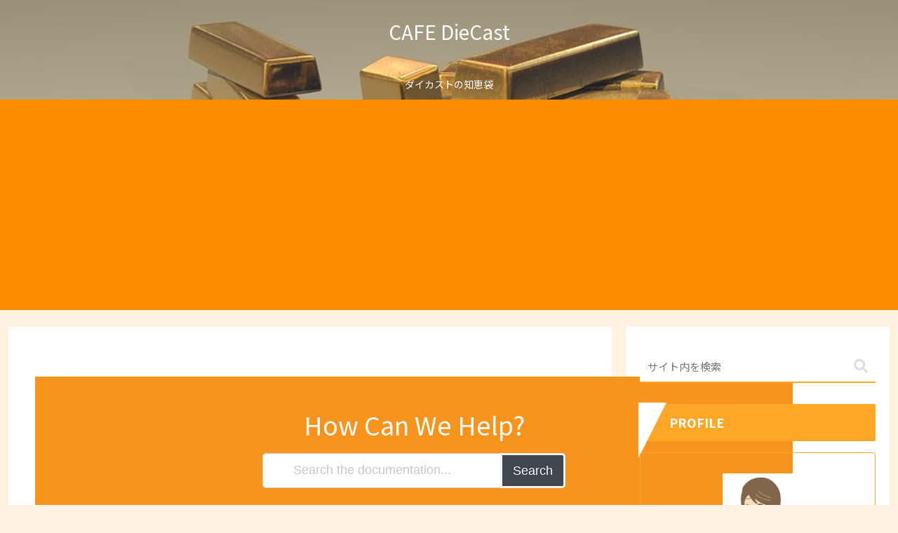

--- FILE ---
content_type: text/html; charset=utf-8
request_url: https://www.google.com/recaptcha/api2/aframe
body_size: 267
content:
<!DOCTYPE HTML><html><head><meta http-equiv="content-type" content="text/html; charset=UTF-8"></head><body><script nonce="02YYh-xZuxg209lJrvuTxA">/** Anti-fraud and anti-abuse applications only. See google.com/recaptcha */ try{var clients={'sodar':'https://pagead2.googlesyndication.com/pagead/sodar?'};window.addEventListener("message",function(a){try{if(a.source===window.parent){var b=JSON.parse(a.data);var c=clients[b['id']];if(c){var d=document.createElement('img');d.src=c+b['params']+'&rc='+(localStorage.getItem("rc::a")?sessionStorage.getItem("rc::b"):"");window.document.body.appendChild(d);sessionStorage.setItem("rc::e",parseInt(sessionStorage.getItem("rc::e")||0)+1);localStorage.setItem("rc::h",'1765652936874');}}}catch(b){}});window.parent.postMessage("_grecaptcha_ready", "*");}catch(b){}</script></body></html>

--- FILE ---
content_type: text/plain
request_url: https://www.google-analytics.com/j/collect?v=1&_v=j102&a=403976838&t=pageview&_s=1&dl=https%3A%2F%2Fcafediecast.com%2Fglossary%2Fj-cold-shitness%2F&ul=en-us%40posix&dt=%E4%BD%8E%E6%B8%A9%E8%84%86%E6%80%A7%20%7C%20CAFE%20DieCast&sr=1280x720&vp=1280x720&_u=YEBAAAABAAAAAC~&jid=2092491561&gjid=1847765524&cid=580887658.1765652935&tid=UA-77529180-3&_gid=2020901488.1765652935&_r=1&_slc=1&gtm=45He5ca1n81M7ZWHB9v830486145za200zd830486145&gcd=13l3l3l3l1l1&dma=0&tag_exp=103116026~103200004~104527906~104528500~104684208~104684211~105391253~115583767~115938465~115938469~116184927~116184929~116217636~116217638~116251938~116251940&z=627980636
body_size: -451
content:
2,cG-ZCWMXDVZFM

--- FILE ---
content_type: application/javascript; charset=utf-8;
request_url: https://dalc.valuecommerce.com/app3?p=885441729&_s=https%3A%2F%2Fcafediecast.com%2Fglossary%2Fj-cold-shitness%2F&vf=iVBORw0KGgoAAAANSUhEUgAAAAMAAAADCAYAAABWKLW%2FAAAAMElEQVQYV2NkFGP4n6G%2BkyH2sBcD44RPQv%2BfmC1lmJbkzcC4kavrf9QzA4YqATcGABGiDeW7LFrRAAAAAElFTkSuQmCC
body_size: 4641
content:
vc_linkswitch_callback({"t":"693db9c7","r":"aT25xwAG8qwSdCi3CooERAqKBtRAlA","ub":"aT25xgADkPISdCi3CooCsQqKC%2FC6hQ%3D%3D","vcid":"Y7c6bFMgVtxMUqC8vH2J3USIch4lbpjYtJRecK8twzT-P8S2ois6M9Dw69ZDihCA7dlXFTKhmi0","vcpub":"0.455340","shopping.yahoo.co.jp":{"a":"2821580","m":"2201292","g":"8b3aae658c"},"7net.omni7.jp":{"a":"2602201","m":"2993472","g":"457e73318c"},"parking.nokisaki.com":{"a":"2597424","m":"3003145","g":"76172121e9","sp":"utm_medium%3Daffiliate%26utm_source%3Dvc%26utm_campaign%3D2117164%26utm_content%3D2624262"},"www.jtbonline.jp":{"a":"2549714","m":"2161637","g":"49f370d5bb","sp":"utm_source%3Dvcdom%26utm_medium%3Daffiliate"},"meito.knt.co.jp":{"a":"2918660","m":"2017725","g":"730a87dc8c"},"www.ikyu.com":{"a":"2675907","m":"221","g":"7fdc77f088"},"approach.yahoo.co.jp":{"a":"2821580","m":"2201292","g":"8b3aae658c"},"global-root-g2.chain-demos.digicert.com":{"a":"2918660","m":"2017725","g":"730a87dc8c"},"door.ac":{"a":"2762682","m":"3300660","g":"068c6df4cd","sp":"utm_source%3Dvaluec%26utm_medium%3Dbanner%26utm_campaign%3Daf"},"st-plus.rurubu.travel":{"a":"2550407","m":"2366735","g":"be4f0595c3","sp":"utm_source%3Dvaluecommerce%26utm_medium%3Daffiliate"},"af-mark.jp":{"a":"2491929","m":"2784542","g":"753e0da08c"},"akachan.omni7.jp":{"a":"2715882","m":"3209800","g":"cd2f9efb8c"},"jtb.co.jp":{"a":"2549714","m":"2161637","g":"49f370d5bb","sp":"utm_source%3Dvcdom%26utm_medium%3Daffiliate"},"www.knt.co.jp":{"a":"2918660","m":"2017725","g":"730a87dc8c"},"r.advg.jp":{"a":"2550407","m":"2366735","g":"be4f0595c3","sp":"utm_source%3Dvaluecommerce%26utm_medium%3Daffiliate"},"l":5,"www.hotpepper.jp?vos=nhppvccp99002":{"a":"2594692","m":"2262623","g":"b6c99c6fa3","sp":"vos%3Dnhppvccp99002"},"7netshopping.jp":{"a":"2602201","m":"2993472","g":"457e73318c"},"p":885441729,"yado.knt.co.jp":{"a":"2918660","m":"2017725","g":"730a87dc8c"},"s":3324590,"www.rurubu.travel":{"a":"2550407","m":"2366735","g":"be4f0595c3","sp":"utm_source%3Dvaluecommerce%26utm_medium%3Daffiliate"},"valuecommerce.com":{"a":"2803077","m":"4","g":"2ed7ccf186"},"dom.jtb.co.jp":{"a":"2549714","m":"2161637","g":"49f370d5bb","sp":"utm_source%3Dvcdom%26utm_medium%3Daffiliate"},"shop.akachan.jp":{"a":"2715882","m":"3209800","g":"cd2f9efb8c"},"rikunabi-next.yahoo.co.jp":{"a":"2491929","m":"2784542","g":"753e0da08c"},"biz.travel.yahoo.co.jp":{"a":"2761515","m":"2244419","g":"7fb4cf888c"},"mini-shopping.yahoo.co.jp":{"a":"2821580","m":"2201292","g":"8b3aae658c"},"master.qa.notyru.com":{"a":"2550407","m":"2366735","g":"be4f0595c3","sp":"utm_source%3Dvaluecommerce%26utm_medium%3Daffiliate"},"shopping.geocities.jp":{"a":"2821580","m":"2201292","g":"8b3aae658c"},"www.jtb.co.jp/kokunai":{"a":"2549714","m":"2161637","g":"49f370d5bb","sp":"utm_source%3Dvcdom%26utm_medium%3Daffiliate"},"rurubu.travel":{"a":"2550407","m":"2366735","g":"be4f0595c3","sp":"utm_source%3Dvaluecommerce%26utm_medium%3Daffiliate"},"akachan.7netshopping.jp":{"a":"2715882","m":"3209800","g":"cd2f9efb8c"},"www.jtb.co.jp/kokunai_htl":{"a":"2549714","m":"2161637","g":"49f370d5bb","sp":"utm_source%3Dvcdom%26utm_medium%3Daffiliate"},"travel.yahoo.co.jp":{"a":"2761515","m":"2244419","g":"7fb4cf888c"},"global-root-g3.chain-demos.digicert.com":{"a":"2918660","m":"2017725","g":"730a87dc8c"},"www.omni7.jp":{"a":"2602201","m":"2993472","g":"457e73318c"},"paypaystep.yahoo.co.jp":{"a":"2821580","m":"2201292","g":"8b3aae658c"},"st-www.rurubu.travel":{"a":"2550407","m":"2366735","g":"be4f0595c3","sp":"utm_source%3Dvaluecommerce%26utm_medium%3Daffiliate"},"tabelog.com":{"a":"2797472","m":"3366797","g":"4cdea3f78c"},"wwwtst.hotpepper.jp":{"a":"2594692","m":"2262623","g":"b6c99c6fa3","sp":"vos%3Dnhppvccp99002"},"next.rikunabi.com":{"a":"2491929","m":"2784542","g":"753e0da08c"},"paypaymall.yahoo.co.jp":{"a":"2821580","m":"2201292","g":"8b3aae658c"},"valuecommerce.ne.jp":{"a":"2803077","m":"4","g":"2ed7ccf186"},"www.hotpepper.jp":{"a":"2594692","m":"2262623","g":"b6c99c6fa3","sp":"vos%3Dnhppvccp99002"},"chintai.door.ac":{"a":"2762682","m":"3300660","g":"068c6df4cd","sp":"utm_source%3Dvaluec%26utm_medium%3Dbanner%26utm_campaign%3Daf"},"www-dev.knt.co.jp":{"a":"2918660","m":"2017725","g":"730a87dc8c"},"www.jtb.co.jp/kokunai_hotel":{"a":"2549714","m":"2161637","g":"49f370d5bb","sp":"utm_source%3Dvcdom%26utm_medium%3Daffiliate"},"tour.rurubu.travel":{"a":"2550407","m":"2366735","g":"be4f0595c3","sp":"utm_source%3Dvaluecommerce%26utm_medium%3Daffiliate"},"jalan.net":{"a":"2513343","m":"2130725","g":"92f33e088c"},"www.jtb.co.jp":{"a":"2549714","m":"2161637","g":"49f370d5bb","sp":"utm_source%3Dvcdom%26utm_medium%3Daffiliate"}})

--- FILE ---
content_type: text/javascript
request_url: https://accaii.com/init
body_size: 161
content:
typeof window.accaii.init==='function'?window.accaii.init('a150cbdb41b6f8e3'):0;